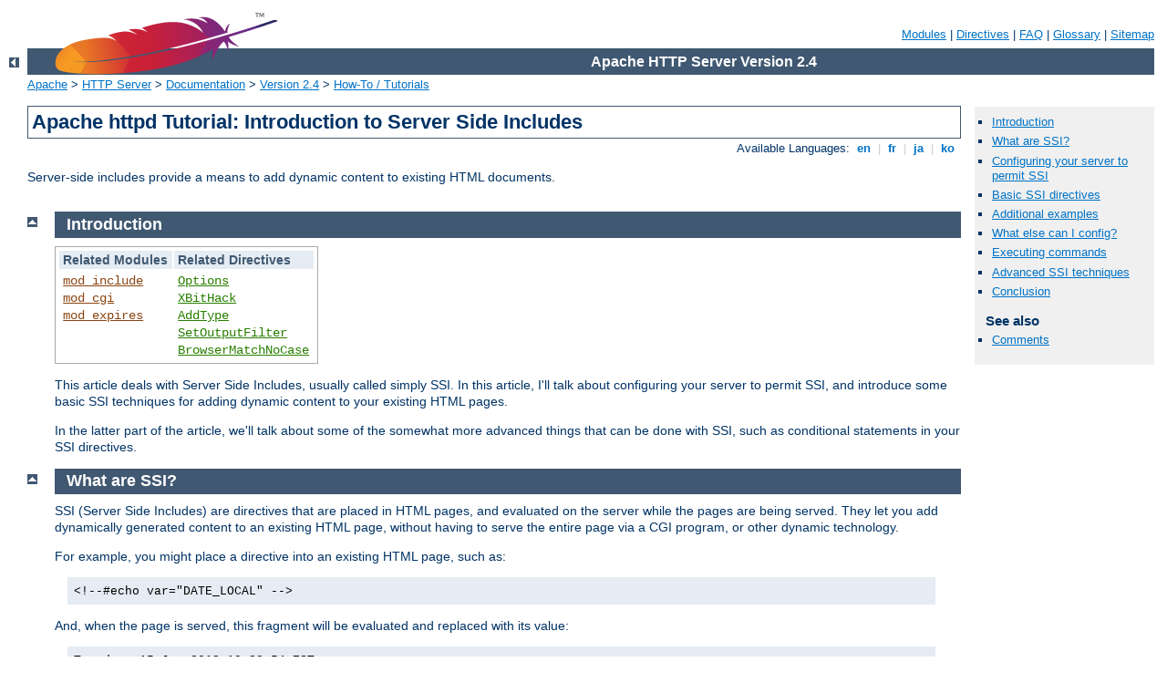

--- FILE ---
content_type: text/html
request_url: http://beta.annuairenotariat.fr/manual/es/howto/ssi.html
body_size: 7856
content:
<?xml version="1.0" encoding="ISO-8859-1"?>
<!DOCTYPE html PUBLIC "-//W3C//DTD XHTML 1.0 Strict//EN" "http://www.w3.org/TR/xhtml1/DTD/xhtml1-strict.dtd">
<html xmlns="http://www.w3.org/1999/xhtml" lang="en" xml:lang="en"><head>
<meta content="text/html; charset=ISO-8859-1" http-equiv="Content-Type" />
<!--
        XXXXXXXXXXXXXXXXXXXXXXXXXXXXXXXXXXXXXXXXXXXXXXXXXXXXXXXXXXXXXXXXX
              This file is generated from xml source: DO NOT EDIT
        XXXXXXXXXXXXXXXXXXXXXXXXXXXXXXXXXXXXXXXXXXXXXXXXXXXXXXXXXXXXXXXXX
      -->
<title>Apache httpd Tutorial: Introduction to Server Side Includes - Apache HTTP Server Version 2.4</title>
<link href="../../style/css/manual.css" rel="stylesheet" media="all" type="text/css" title="Main stylesheet" />
<link href="../../style/css/manual-loose-100pc.css" rel="alternate stylesheet" media="all" type="text/css" title="No Sidebar - Default font size" />
<link href="../../style/css/manual-print.css" rel="stylesheet" media="print" type="text/css" /><link rel="stylesheet" type="text/css" href="../../style/css/prettify.css" />
<script src="../../style/scripts/prettify.min.js" type="text/javascript">
</script>

<link href="../../images/favicon.ico" rel="shortcut icon" /></head>
<body id="manual-page"><div id="page-header">
<p class="menu"><a href="../mod/index.html">Modules</a> | <a href="../mod/directives.html">Directives</a> | <a href="http://wiki.apache.org/httpd/FAQ">FAQ</a> | <a href="../glossary.html">Glossary</a> | <a href="../sitemap.html">Sitemap</a></p>
<p class="apache">Apache HTTP Server Version 2.4</p>
<img alt="" src="../../images/feather.png" /></div>
<div class="up"><a href="./index.html"><img title="&lt;-" alt="&lt;-" src="../../images/left.gif" /></a></div>
<div id="path">
<a href="http://www.apache.org/">Apache</a> &gt; <a href="http://httpd.apache.org/">HTTP Server</a> &gt; <a href="http://httpd.apache.org/docs/">Documentation</a> &gt; <a href="../index.html">Version 2.4</a> &gt; <a href="./index.html">How-To / Tutorials</a></div><div id="page-content"><div id="preamble"><h1>Apache httpd Tutorial: Introduction to Server Side Includes</h1>
<div class="toplang">
<p><span>Available Languages: </span><a href="../../en/howto/ssi.html" title="English">&nbsp;en&nbsp;</a> |
<a href="../../fr/howto/ssi.html" hreflang="fr" rel="alternate" title="Français">&nbsp;fr&nbsp;</a> |
<a href="../../ja/howto/ssi.html" hreflang="ja" rel="alternate" title="Japanese">&nbsp;ja&nbsp;</a> |
<a href="../../ko/howto/ssi.html" hreflang="ko" rel="alternate" title="Korean">&nbsp;ko&nbsp;</a></p>
</div>

<p>Server-side includes provide a means to add dynamic content to
existing HTML documents.</p>
</div>
<div id="quickview"><ul id="toc"><li><img alt="" src="../../images/down.gif" /> <a href="#related">Introduction</a></li>
<li><img alt="" src="../../images/down.gif" /> <a href="#what">What are SSI?</a></li>
<li><img alt="" src="../../images/down.gif" /> <a href="#configuring">Configuring your server to permit SSI</a></li>
<li><img alt="" src="../../images/down.gif" /> <a href="#basic">Basic SSI directives</a></li>
<li><img alt="" src="../../images/down.gif" /> <a href="#additionalexamples">Additional examples</a></li>
<li><img alt="" src="../../images/down.gif" /> <a href="#config">What else can I config?</a></li>
<li><img alt="" src="../../images/down.gif" /> <a href="#exec">Executing commands</a></li>
<li><img alt="" src="../../images/down.gif" /> <a href="#advanced">Advanced SSI techniques</a></li>
<li><img alt="" src="../../images/down.gif" /> <a href="#conclusion">Conclusion</a></li>
</ul><h3>See also</h3><ul class="seealso"><li><a href="#comments_section">Comments</a></li></ul></div>
<div class="top"><a href="#page-header"><img alt="top" src="../../images/up.gif" /></a></div>
<div class="section">
<h2><a name="related" id="related">Introduction</a></h2>
 <table class="related"><tr><th>Related Modules</th><th>Related Directives</th></tr><tr><td><ul><li><code class="module"><a href="../mod/mod_include.html">mod_include</a></code></li><li><code class="module"><a href="../mod/mod_cgi.html">mod_cgi</a></code></li><li><code class="module"><a href="../mod/mod_expires.html">mod_expires</a></code></li></ul></td><td><ul><li><code class="directive"><a href="../mod/core.html#options">Options</a></code></li><li><code class="directive"><a href="../mod/mod_include.html#xbithack">XBitHack</a></code></li><li><code class="directive"><a href="../mod/mod_mime.html#addtype">AddType</a></code></li><li><code class="directive"><a href="../mod/core.html#setoutputfilter">SetOutputFilter</a></code></li><li><code class="directive"><a href="../mod/mod_setenvif.html#browsermatchnocase">BrowserMatchNoCase</a></code></li></ul></td></tr></table>

    <p>This article deals with Server Side Includes, usually called
    simply SSI. In this article, I'll talk about configuring your
    server to permit SSI, and introduce some basic SSI techniques
    for adding dynamic content to your existing HTML pages.</p>

    <p>In the latter part of the article, we'll talk about some of
    the somewhat more advanced things that can be done with SSI,
    such as conditional statements in your SSI directives.</p>

</div><div class="top"><a href="#page-header"><img alt="top" src="../../images/up.gif" /></a></div>
<div class="section">
<h2><a name="what" id="what">What are SSI?</a></h2>

    <p>SSI (Server Side Includes) are directives that are placed in
    HTML pages, and evaluated on the server while the pages are
    being served. They let you add dynamically generated content to
    an existing HTML page, without having to serve the entire page
    via a CGI program, or other dynamic technology.</p>

    <p>For example, you might place a directive into an existing HTML
    page, such as:</p>

    <div class="example"><p><code>
    &lt;!--#echo var="DATE_LOCAL" --&gt;
    </code></p></div>

    <p>And, when the page is served, this fragment will be evaluated and replaced with its value:</p>

    <div class="example"><p><code>
    Tuesday, 15-Jan-2013 19:28:54 EST
    </code></p></div>

    <p>The decision of when to use SSI, and when to have your page
    entirely generated by some program, is usually a matter of how
    much of the page is static, and how much needs to be
    recalculated every time the page is served. SSI is a great way
    to add small pieces of information, such as the current time - shown
    above.  But if a majority of your page is being generated at the time
    that it is served, you need to look for some other solution.</p>
</div><div class="top"><a href="#page-header"><img alt="top" src="../../images/up.gif" /></a></div>
<div class="section">
<h2><a name="configuring" id="configuring">Configuring your server to permit SSI</a></h2>


    <p>To permit SSI on your server, you must have the following
    directive either in your <code>apache2.conf</code> file, or in a
    <code>.htaccess</code> file:</p>
<pre class="prettyprint lang-config">Options +Includes</pre>


    <p>This tells Apache that you want to permit files to be parsed
    for SSI directives.  Note that most configurations contain
    multiple <code class="directive"><a href="../mod/core.html#options">Options</a></code> directives
    that can override each other.  You will probably need to apply the
    <code>Options</code> to the specific directory where you want SSI
    enabled in order to assure that it gets evaluated last.</p>

    <p>Not just any file is parsed for SSI directives. You have to
    tell Apache which files should be parsed. There are two ways to
    do this. You can tell Apache to parse any file with a
    particular file extension, such as <code>.shtml</code>, with
    the following directives:</p>
<pre class="prettyprint lang-config">AddType text/html .shtml
AddOutputFilter INCLUDES .shtml</pre>


    <p>One disadvantage to this approach is that if you wanted to
    add SSI directives to an existing page, you would have to
    change the name of that page, and all links to that page, in
    order to give it a <code>.shtml</code> extension, so that those
    directives would be executed.</p>

    <p>The other method is to use the <code class="directive"><a href="../mod/mod_include.html#xbithack">XBitHack</a></code> directive:</p>
<pre class="prettyprint lang-config">XBitHack on</pre>


    <p><code class="directive"><a href="../mod/mod_include.html#xbithack">XBitHack</a></code>
    tells Apache to parse files for SSI
    directives if they have the execute bit set. So, to add SSI
    directives to an existing page, rather than having to change
    the file name, you would just need to make the file executable
    using <code>chmod</code>.</p>
<div class="example"><p><code>
        chmod +x pagename.html
</code></p></div>

    <p>A brief comment about what not to do. You'll occasionally
    see people recommending that you just tell Apache to parse all
    <code>.html</code> files for SSI, so that you don't have to
    mess with <code>.shtml</code> file names. These folks have
    perhaps not heard about <code class="directive"><a href="../mod/mod_include.html#xbithack">XBitHack</a></code>. The thing to
    keep in mind is that, by doing this, you're requiring that
    Apache read through every single file that it sends out to
    clients, even if they don't contain any SSI directives. This
    can slow things down quite a bit, and is not a good idea.</p>

    <p>Of course, on Windows, there is no such thing as an execute
    bit to set, so that limits your options a little.</p>

    <p>In its default configuration, Apache does not send the last
    modified date or content length HTTP headers on SSI pages,
    because these values are difficult to calculate for dynamic
    content. This can prevent your document from being cached, and
    result in slower perceived client performance. There are two
    ways to solve this:</p>

    <ol>
      <li>Use the <code>XBitHack Full</code> configuration. This
      tells Apache to determine the last modified date by looking
      only at the date of the originally requested file, ignoring
      the modification date of any included files.</li>

      <li>Use the directives provided by
      <code class="module"><a href="../mod/mod_expires.html">mod_expires</a></code> to set an explicit expiration
      time on your files, thereby letting browsers and proxies
      know that it is acceptable to cache them.</li>
    </ol>
</div><div class="top"><a href="#page-header"><img alt="top" src="../../images/up.gif" /></a></div>
<div class="section">
<h2><a name="basic" id="basic">Basic SSI directives</a></h2>

    <p>SSI directives have the following syntax:</p>
<div class="example"><p><code>
        &lt;!--#function attribute=value attribute=value ... --&gt;
</code></p></div>

    <p>It is formatted like an HTML comment, so if you don't have
    SSI correctly enabled, the browser will ignore it, but it will
    still be visible in the HTML source. If you have SSI correctly
    configured, the directive will be replaced with its
    results.</p>

    <p>The function can be one of a number of things, and we'll talk
    some more about most of these in the next installment of this
    series. For now, here are some examples of what you can do with
    SSI</p>

<h3><a name="todaysdate" id="todaysdate">Today's date</a></h3>

<div class="example"><p><code>
        &lt;!--#echo var="DATE_LOCAL" --&gt;
</code></p></div>

    <p>The <code>echo</code> function just spits out the value of a
    variable. There are a number of standard variables, which
    include the whole set of environment variables that are
    available to CGI programs. Also, you can define your own
    variables with the <code>set</code> function.</p>

    <p>If you don't like the format in which the date gets printed,
    you can use the <code>config</code> function, with a
    <code>timefmt</code> attribute, to modify that formatting.</p>

<div class="example"><p><code>
        &lt;!--#config timefmt="%A %B %d, %Y" --&gt;<br />
        Today is &lt;!--#echo var="DATE_LOCAL" --&gt;
</code></p></div>


<h3><a name="lastmodified" id="lastmodified">Modification date of the file</a></h3>

<div class="example"><p><code>
        This document last modified &lt;!--#flastmod file="index.html" --&gt;
</code></p></div>

    <p>This function is also subject to <code>timefmt</code> format
    configurations.</p>


<h3><a name="cgi" id="cgi">Including the results of a CGI program</a></h3>

    <p>This is one of the more common uses of SSI - to output the
    results of a CGI program, such as everybody's favorite, a ``hit
    counter.''</p>

<div class="example"><p><code>
        &lt;!--#include virtual="/cgi-bin/counter.pl" --&gt;
</code></p></div>


</div><div class="top"><a href="#page-header"><img alt="top" src="../../images/up.gif" /></a></div>
<div class="section">
<h2><a name="additionalexamples" id="additionalexamples">Additional examples</a></h2>


    <p>Following are some specific examples of things you can do in
    your HTML documents with SSI.</p>

<h3><a name="docmodified" id="docmodified">When was this document
modified?</a></h3>

    <p>Earlier, we mentioned that you could use SSI to inform the
    user when the document was most recently modified. However, the
    actual method for doing that was left somewhat in question. The
    following code, placed in your HTML document, will put such a
    time stamp on your page. Of course, you will have to have SSI
    correctly enabled, as discussed above.</p>
<div class="example"><p><code>
        &lt;!--#config timefmt="%A %B %d, %Y" --&gt;<br />
        This file last modified &lt;!--#flastmod file="ssi.shtml" --&gt;
</code></p></div>

    <p>Of course, you will need to replace the
    <code>ssi.shtml</code> with the actual name of the file that
    you're referring to. This can be inconvenient if you're just
    looking for a generic piece of code that you can paste into any
    file, so you probably want to use the
    <code>LAST_MODIFIED</code> variable instead:</p>
<div class="example"><p><code>
        &lt;!--#config timefmt="%D" --&gt;<br />
        This file last modified &lt;!--#echo var="LAST_MODIFIED" --&gt;
</code></p></div>

    <p>For more details on the <code>timefmt</code> format, go to
    your favorite search site and look for <code>strftime</code>. The
    syntax is the same.</p>


<h3><a name="standard-footer" id="standard-footer">Including a standard footer</a></h3>


    <p>If you are managing any site that is more than a few pages,
    you may find that making changes to all those pages can be a
    real pain, particularly if you are trying to maintain some kind
    of standard look across all those pages.</p>

    <p>Using an include file for a header and/or a footer can
    reduce the burden of these updates. You just have to make one
    footer file, and then include it into each page with the
    <code>include</code> SSI command. The <code>include</code>
    function can determine what file to include with either the
    <code>file</code> attribute, or the <code>virtual</code>
    attribute. The <code>file</code> attribute is a file path,
    <em>relative to the current directory</em>. That means that it
    cannot be an absolute file path (starting with /), nor can it
    contain ../ as part of that path. The <code>virtual</code>
    attribute is probably more useful, and should specify a URL
    relative to the document being served. It can start with a /,
    but must be on the same server as the file being served.</p>
<div class="example"><p><code>
        &lt;!--#include virtual="/footer.html" --&gt;
</code></p></div>

    <p>I'll frequently combine the last two things, putting a
    <code>LAST_MODIFIED</code> directive inside a footer file to be
    included. SSI directives can be contained in the included file,
    and includes can be nested - that is, the included file can
    include another file, and so on.</p>


</div><div class="top"><a href="#page-header"><img alt="top" src="../../images/up.gif" /></a></div>
<div class="section">
<h2><a name="config" id="config">What else can I config?</a></h2>


    <p>In addition to being able to <code>config</code> the time
    format, you can also <code>config</code> two other things.</p>

    <p>Usually, when something goes wrong with your SSI directive,
    you get the message</p>
<div class="example"><p><code>
        [an error occurred while processing this directive]
</code></p></div>

    <p>If you want to change that message to something else, you
    can do so with the <code>errmsg</code> attribute to the
    <code>config</code> function:</p>
<div class="example"><p><code>
        &lt;!--#config errmsg="[It appears that you don't know how to use SSI]" --&gt;
</code></p></div>

    <p>Hopefully, end users will never see this message, because
    you will have resolved all the problems with your SSI
    directives before your site goes live. (Right?)</p>

    <p>And you can <code>config</code> the format in which file
    sizes are returned with the <code>sizefmt</code> attribute. You
    can specify <code>bytes</code> for a full count in bytes, or
    <code>abbrev</code> for an abbreviated number in Kb or Mb, as
    appropriate.</p>
    </div><div class="top"><a href="#page-header"><img alt="top" src="../../images/up.gif" /></a></div>
<div class="section">
<h2><a name="exec" id="exec">Executing commands</a></h2>
    

    <p>I expect that I'll have an article some time in the coming
    months about using SSI with small CGI programs. For now, here's
    something else that you can do with the <code>exec</code>
    function. You can actually have SSI execute a command using the
    shell (<code>/bin/sh</code>, to be precise - or the DOS shell,
    if you're on Win32). The following, for example, will give you
    a directory listing.</p>
<div class="example"><p><code>
        &lt;pre&gt;<br />
        &lt;!--#exec cmd="ls" --&gt;<br />
        &lt;/pre&gt;
</code></p></div>

    <p>or, on Windows</p>
<div class="example"><p><code>
        &lt;pre&gt;<br />
        &lt;!--#exec cmd="dir" --&gt;<br />
        &lt;/pre&gt;
</code></p></div>

    <p>You might notice some strange formatting with this directive
    on Windows, because the output from <code>dir</code> contains
    the string ``&lt;<code>dir</code>&gt;'' in it, which confuses
    browsers.</p>

    <p>Note that this feature is exceedingly dangerous, as it will
    execute whatever code happens to be embedded in the
    <code>exec</code> tag. If you have any situation where users
    can edit content on your web pages, such as with a
    ``guestbook'', for example, make sure that you have this
    feature disabled. You can allow SSI, but not the
    <code>exec</code> feature, with the <code>IncludesNOEXEC</code>
    argument to the <code>Options</code> directive.</p>
    </div><div class="top"><a href="#page-header"><img alt="top" src="../../images/up.gif" /></a></div>
<div class="section">
<h2><a name="advanced" id="advanced">Advanced SSI techniques</a></h2>


    <p>In addition to spitting out content, Apache SSI gives you
    the option of setting variables, and using those variables in
    comparisons and conditionals.</p>

<h3><a name="variables" id="variables">Setting variables</a></h3>

    <p>Using the <code>set</code> directive, you can set variables
    for later use. We'll need this later in the discussion, so
    we'll talk about it here. The syntax of this is as follows:</p>
<div class="example"><p><code>
        &lt;!--#set var="name" value="Rich" --&gt;
</code></p></div>

    <p>In addition to merely setting values literally like that, you
    can use any other variable, including <a href="../env.html">environment variables</a> or the variables
    discussed above (like <code>LAST_MODIFIED</code>, for example) to
    give values to your variables. You will specify that something is
    a variable, rather than a literal string, by using the dollar sign
    ($) before the name of the variable.</p>

    <div class="example"><p><code> &lt;!--#set var="modified" value="$LAST_MODIFIED" --&gt;
    </code></p></div>

    <p>To put a literal dollar sign into the value of your
    variable, you need to escape the dollar sign with a
    backslash.</p>
<div class="example"><p><code>
        &lt;!--#set var="cost" value="\$100" --&gt;
</code></p></div>

    <p>Finally, if you want to put a variable in the midst of a
    longer string, and there's a chance that the name of the
    variable will run up against some other characters, and thus be
    confused with those characters, you can place the name of the
    variable in braces, to remove this confusion. (It's hard to
    come up with a really good example of this, but hopefully
    you'll get the point.)</p>
<div class="example"><p><code>
        &lt;!--#set var="date" value="${DATE_LOCAL}_${DATE_GMT}" --&gt;
</code></p></div>


<h3><a name="conditional" id="conditional">Conditional expressions</a></h3>


    <p>Now that we have variables, and are able to set and compare
    their values, we can use them to express conditionals. This
    lets SSI be a tiny programming language of sorts.
    <code class="module"><a href="../mod/mod_include.html">mod_include</a></code> provides an <code>if</code>,
    <code>elif</code>, <code>else</code>, <code>endif</code>
    structure for building conditional statements. This allows you
    to effectively generate multiple logical pages out of one
    actual page.</p>

    <p>The structure of this conditional construct is:</p>
<div class="example"><p><code>
    &lt;!--#if expr="test_condition" --&gt;<br />
    &lt;!--#elif expr="test_condition" --&gt;<br />
    &lt;!--#else --&gt;<br />
    &lt;!--#endif --&gt;
</code></p></div>

    <p>A <em>test_condition</em> can be any sort of logical
    comparison - either comparing values to one another, or testing
    the ``truth'' of a particular value. (A given string is true if
    it is nonempty.) For a full list of the comparison operators
    available to you, see the <code class="module"><a href="../mod/mod_include.html">mod_include</a></code>
    documentation.</p>
   
    <p>For example, if you wish to customize the text on your web page
    based on the time of day, you could use the following recipe, placed
    in the HTML page:</p>

    <div class="example"><p><code>
    Good
    &lt;!--#if expr="%{TIME_HOUR} &lt;12" --&gt;<br />
    morning!<br />
    &lt;!--#else --&gt;<br />
    afternoon!<br />
    &lt;!--#endif --&gt;<br />
    </code></p></div>

    <p>Any other variable (either ones that you define, or normal
    environment variables) can be used in conditional statements.
    See <a href="../expr.html">Expressions in Apache HTTP Server</a> for
    more information on the expression evaluation engine.</p>

    <p>With Apache's ability to set environment variables with the
    <code>SetEnvIf</code> directives, and other related directives,
    this functionality can let you do a wide variety of dynamic content
    on the server side without resorting a full web application.</p>

</div><div class="top"><a href="#page-header"><img alt="top" src="../../images/up.gif" /></a></div>
<div class="section">
<h2><a name="conclusion" id="conclusion">Conclusion</a></h2>

    <p>SSI is certainly not a replacement for CGI, or other
    technologies used for generating dynamic web pages. But it is a
    great way to add small amounts of dynamic content to pages,
    without doing a lot of extra work.</p>
</div></div>
<div class="bottomlang">
<p><span>Available Languages: </span><a href="../../en/howto/ssi.html" title="English">&nbsp;en&nbsp;</a> |
<a href="../../fr/howto/ssi.html" hreflang="fr" rel="alternate" title="Français">&nbsp;fr&nbsp;</a> |
<a href="../../ja/howto/ssi.html" hreflang="ja" rel="alternate" title="Japanese">&nbsp;ja&nbsp;</a> |
<a href="../../ko/howto/ssi.html" hreflang="ko" rel="alternate" title="Korean">&nbsp;ko&nbsp;</a></p>
</div><div class="top"><a href="#page-header"><img src="../../images/up.gif" alt="top" /></a></div><div class="section"><h2><a id="comments_section" name="comments_section">Comments</a></h2><div class="warning"><strong>Notice:</strong><br />This is not a Q&amp;A section. Comments placed here should be pointed towards suggestions on improving the documentation or server, and may be removed again by our moderators if they are either implemented or considered invalid/off-topic. Questions on how to manage the Apache HTTP Server should be directed at either our IRC channel, #httpd, on Freenode, or sent to our <a href="http://httpd.apache.org/lists.html">mailing lists</a>.</div>
<script type="text/javascript"><!--//--><![CDATA[//><!--
var comments_shortname = 'httpd';
var comments_identifier = 'http://httpd.apache.org/docs/2.4/howto/ssi.html';
(function(w, d) {
    if (w.location.hostname.toLowerCase() == "httpd.apache.org") {
        d.write('<div id="comments_thread"><\/div>');
        var s = d.createElement('script');
        s.type = 'text/javascript';
        s.async = true;
        s.src = 'https://comments.apache.org/show_comments.lua?site=' + comments_shortname + '&page=' + comments_identifier;
        (d.getElementsByTagName('head')[0] || d.getElementsByTagName('body')[0]).appendChild(s);
    }
    else { 
        d.write('<div id="comments_thread">Comments are disabled for this page at the moment.<\/div>');
    }
})(window, document);
//--><!]]></script></div><div id="footer">
<p class="apache">Copyright 2016 The Apache Software Foundation.<br />Licensed under the <a href="http://www.apache.org/licenses/LICENSE-2.0">Apache License, Version 2.0</a>.</p>
<p class="menu"><a href="../mod/index.html">Modules</a> | <a href="../mod/directives.html">Directives</a> | <a href="http://wiki.apache.org/httpd/FAQ">FAQ</a> | <a href="../glossary.html">Glossary</a> | <a href="../sitemap.html">Sitemap</a></p></div><script type="text/javascript"><!--//--><![CDATA[//><!--
if (typeof(prettyPrint) !== 'undefined') {
    prettyPrint();
}
//--><!]]></script>
</body></html>